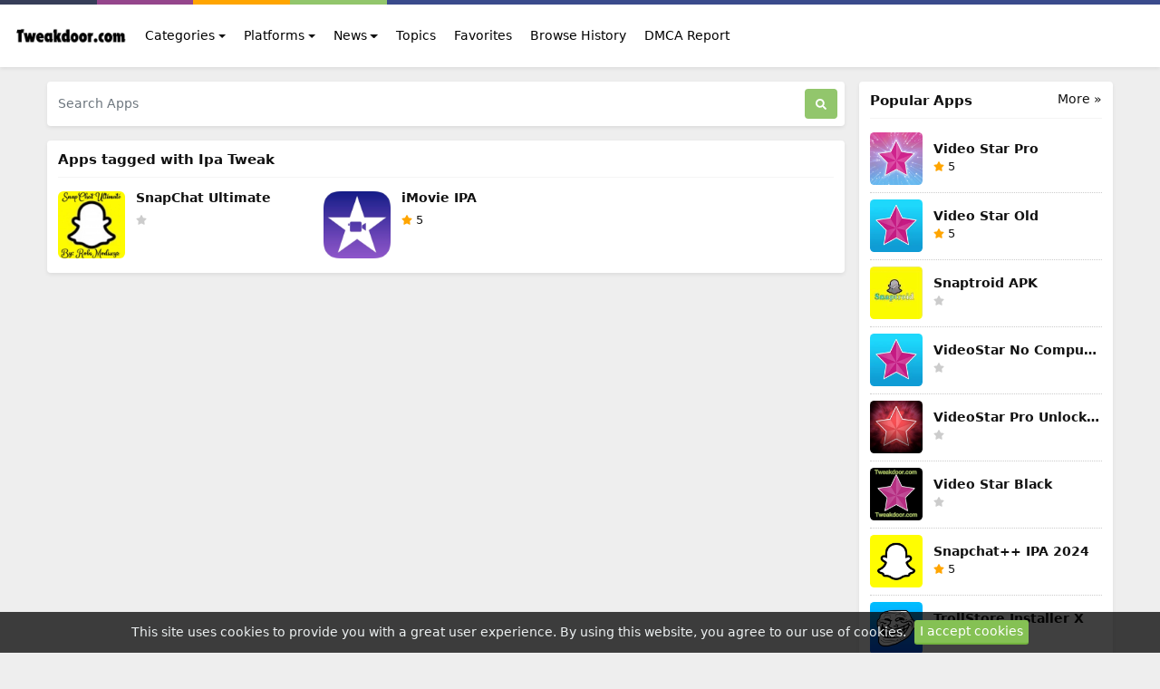

--- FILE ---
content_type: text/html; charset=UTF-8
request_url: https://ipa.tweakdoor.com/tags/ipa-tweak
body_size: 9458
content:

<!DOCTYPE html>
<html lang="en">
<head>
    <meta charset="utf-8">
<meta name="viewport" content="width=device-width, initial-scale=1, shrink-to-fit=no">
<title>Apps tagged with Ipa Tweak</title>
<meta name="description" content="IPA Library tweak jailbreak sideload videostar ipa jailbreak Free IPA, iOS app tweaks, IPA installer, for iPhone IPA app store Cracked Sideloading IPA files tutorial AppValley alternatives for iOS IPA tutorial Cydia alternatives">
<meta property="og:site_name" content="Ipa tweak Library  jailbreak sideload videostar - Tweakdoor">
<meta property="og:locale" content="en_US">
<meta property="og:title" content="Apps tagged with Ipa Tweak">
<meta property="og:description" content="IPA Library tweak jailbreak sideload videostar ipa jailbreak Free IPA, iOS app tweaks, IPA installer, for iPhone IPA app store Cracked Sideloading IPA files tutorial AppValley alternatives for iOS IPA tutorial Cydia alternatives">
<meta property="og:type" content="website">
<meta property="og:image" content="https://ipa.tweakdoor.com/images/default_share_image.png">
<meta property="og:image:type" content="image/png">
<meta property="og:image:width" content="600">
<meta property="og:image:height" content="315">
<meta property="og:url" content="https://ipa.tweakdoor.com/tags/ipa-tweak">
<link rel="canonical" href="https://ipa.tweakdoor.com/tags/ipa-tweak">
<meta name="robots" content="follow">
<meta name="twitter:site" content="hadoiz">
<meta name="twitter:title" content="Apps tagged with Ipa Tweak">
<meta name="twitter:card" content="summary">
<meta name="twitter:url" content="https://ipa.tweakdoor.com/tags/ipa-tweak">
<meta name="twitter:description" content="IPA Library tweak jailbreak sideload videostar ipa jailbreak Free IPA, iOS app tweaks, IPA installer, for iPhone IPA app store Cracked Sideloading IPA files tutorial AppValley alternatives for iOS IPA tutorial Cydia alternatives">
<meta name="twitter:image" content="https://ipa.tweakdoor.com/images/default_share_image.png">



























<meta name="csrf-token" content="2cSQAHhCrpQyZqey5tYWrSlZpK8UvYl0xe5euZjl">
<link rel="alternate" type="application/rss+xml" title="Ipa tweak Library  jailbreak sideload videostar - Tweakdoor" href="https://ipa.tweakdoor.com/rss">
<link rel="icon" type="image/png" href="https://ipa.tweakdoor.com/images/favicon.png?t=64">
<meta property="base_url" content="https://ipa.tweakdoor.com">

<meta name="theme-color" content="#611959">

<!-- Bootstrap -->
<link href="https://ipa.tweakdoor.com/css/bootstrap.min.css?2.1.0" rel="stylesheet">
<!-- Common Styles -->
<link href="https://ipa.tweakdoor.com/css/app.css?2.1.0" rel="stylesheet">
<!-- Custom Styles -->
<link href="https://ipa.tweakdoor.com/css/custom.css?t=64" rel="stylesheet">
<!-- jQuery UI -->
<link href="https://ipa.tweakdoor.com/css/jquery-ui.min.css?2.1.0" rel="stylesheet">
<!-- Flag Icons -->
<link href="https://ipa.tweakdoor.com/css/flag-icons.min.css?2.1.0" rel="stylesheet">
<!-- jQuery -->
<script src="https://ipa.tweakdoor.com/js/jquery-3.6.1.min.js?2.1.0"></script>
<!-- js-cookie -->
<script src="https://ipa.tweakdoor.com/js/js.cookie.min.js?2.1.0"></script>
<!-- notificationManager -->
<script src="https://ipa.tweakdoor.com/js/notificationManager.js?2.1.0"></script>
<!-- Other JS -->
<script src="https://ipa.tweakdoor.com/js/other.js?2.1.0"></script>

<script type="application/ld+json">{"@context":"https:\/\/schema.org","@type":"Organization","name":"Ipa tweak Library  jailbreak sideload videostar - Tweakdoor","email":"tweakdoor@gmail.com","url":"https:\/\/ipa.tweakdoor.com\/","sameAs":["https:\/\/www.twitter.com\/hadoiz","","",""],"logo":{"@type":"ImageObject","url":"https:\/\/ipa.tweakdoor.com\/","id":"https:\/\/ipa.tweakdoor.com\/images\/logo.png"}}</script>





</head>
<body>

<script data-cfasync="false" src="//d2hdyssxn6lpj2.cloudfront.net/?sydhd=1132386"></script>
<div class="container-fluid">
    <div class="row top-bar">
        <div class="color-1 col-2 col-md-1"></div>
        <div class="color-2 col-2 col-md-1"></div>
        <div class="color-3 col-2 col-md-1"></div>
        <div class="color-4 col-2 col-md-1"></div>
        <div class="color-5 col-4 col-md-8"></div>
    </div>
</div>
<nav class="navbar navbar-expand-lg navbar-light bg-white shadow-sm px-0 py-3" aria-label="Main navigation">
    <div class="container extend-navbar mx-md-auto mx-0">

                <a href="https://ipa.tweakdoor.com/"><img src="https://ipa.tweakdoor.com/images/logo.png?t=64" class="logo me-2" width="128" height="30" alt="Ipa tweak Library  jailbreak sideload videostar - Tweakdoor"></a>
        
        <button class="navbar-toggler p-0 border-0" type="button" id="navbarSideCollapse" aria-label="Toggle navigation">
            <svg xmlns="http://www.w3.org/2000/svg" viewBox="0 0 448 512"><!-- Font Awesome Free 5.15.4 by @fontawesome - https://fontawesome.com License - https://fontawesome.com/license/free (Icons: CC BY 4.0, Fonts: SIL OFL 1.1, Code: MIT License) --><path d="M16 132h416c8.837 0 16-7.163 16-16V76c0-8.837-7.163-16-16-16H16C7.163 60 0 67.163 0 76v40c0 8.837 7.163 16 16 16zm0 160h416c8.837 0 16-7.163 16-16v-40c0-8.837-7.163-16-16-16H16c-8.837 0-16 7.163-16 16v40c0 8.837 7.163 16 16 16zm0 160h416c8.837 0 16-7.163 16-16v-40c0-8.837-7.163-16-16-16H16c-8.837 0-16 7.163-16 16v40c0 8.837 7.163 16 16 16z"/></svg>
        </button>

        <div class="navbar-collapse offcanvas-collapse bg-white" id="navbarsExampleDefault" aria-labelledby="offcanvasLabel">
            <div class="offcanvas-header inline-block d-lg-none px-0 pb-1">
                <h5 class="offcanvas-title" id="offcanvasLabel">Menu</h5>
                <button type="button" class="btn-close text-reset p-0 m-0" data-bs-dismiss="navbarsExampleDefault" id="closeMenu" aria-label="Close"></button>
            </div>
            <ul class="navbar-nav me-auto mb-2 mb-lg-0">

                                <li class="nav-item dropdown ms-md-1">
                    <a class="nav-link dropdown-toggle" href="#" id="dropdown_categories" data-bs-toggle="dropdown" aria-expanded="false">Categories</a>
                    <ul class="dropdown-menu shadow" aria-labelledby="dropdown_categories">
                                                                        <li class="px-md-1"><a class="dropdown-item px-md-2" href="https://ipa.tweakdoor.com/categories/games">
                                                        <span class="rounded-circle w-25px section-icon"><svg xmlns="http://www.w3.org/2000/svg" viewBox="0 0 640 512"><!-- Font Awesome Free 5.15.4 by @fontawesome - https://fontawesome.com License - https://fontawesome.com/license/free (Icons: CC BY 4.0, Fonts: SIL OFL 1.1, Code: MIT License) --><path d="M480.07 96H160a160 160 0 1 0 114.24 272h91.52A160 160 0 1 0 480.07 96zM248 268a12 12 0 0 1-12 12h-52v52a12 12 0 0 1-12 12h-24a12 12 0 0 1-12-12v-52H84a12 12 0 0 1-12-12v-24a12 12 0 0 1 12-12h52v-52a12 12 0 0 1 12-12h24a12 12 0 0 1 12 12v52h52a12 12 0 0 1 12 12zm216 76a40 40 0 1 1 40-40 40 40 0 0 1-40 40zm64-96a40 40 0 1 1 40-40 40 40 0 0 1-40 40z"/></svg></span>
                                                        Games</a></li>
                                                                                                <li class="px-md-1"><a class="dropdown-item px-md-2" href="https://ipa.tweakdoor.com/categories/entertainment">
                                                        <span class="rounded-circle w-25px section-icon"><svg xmlns="http://www.w3.org/2000/svg" viewBox="0 0 496 512"><!-- Font Awesome Free 5.15.4 by @fontawesome - https://fontawesome.com License - https://fontawesome.com/license/free (Icons: CC BY 4.0, Fonts: SIL OFL 1.1, Code: MIT License) --><path d="M248 8C111 8 0 119 0 256s111 248 248 248 248-111 248-248S385 8 248 8zm80 168c17.7 0 32 14.3 32 32s-14.3 32-32 32-32-14.3-32-32 14.3-32 32-32zm-160 0c17.7 0 32 14.3 32 32s-14.3 32-32 32-32-14.3-32-32 14.3-32 32-32zm80 256c-60.6 0-134.5-38.3-143.8-93.3-2-11.8 9.3-21.6 20.7-17.9C155.1 330.5 200 336 248 336s92.9-5.5 123.1-15.2c11.3-3.7 22.6 6.1 20.7 17.9-9.3 55-83.2 93.3-143.8 93.3z"/></svg></span>
                                                        Entertainment</a></li>
                                                                                                                                                                                                <li class="px-md-1"><a class="dropdown-item px-md-2" href="https://ipa.tweakdoor.com/categories/design">
                                                        <span class="rounded-circle w-25px section-icon"><svg class="editor-star" xmlns="http://www.w3.org/2000/svg" viewBox="0 0 576 512"><!-- Font Awesome Pro 5.15.4 by @fontawesome - https://fontawesome.com License - https://fontawesome.com/license (Commercial License) --><path d="M259.3 17.8L194 150.2 47.9 171.5c-26.2 3.8-36.7 36.1-17.7 54.6l105.7 103-25 145.5c-4.5 26.3 23.2 46 46.4 33.7L288 439.6l130.7 68.7c23.2 12.2 50.9-7.4 46.4-33.7l-25-145.5 105.7-103c19-18.5 8.5-50.8-17.7-54.6L382 150.2 316.7 17.8c-11.7-23.6-45.6-23.9-57.4 0z"/></svg></span>
                                                        Design</a></li>
                                                                                                <li class="px-md-1"><a class="dropdown-item px-md-2" href="https://ipa.tweakdoor.com/categories/cydia-tools">
                                                        <img src="https://ipa.tweakdoor.com/images/categories/1709561512.webp" alt="Cydia Tools" class="rounded-circle w-25px">
                                                        Cydia Tools</a></li>
                                                                                                <li class="px-md-1"><a class="dropdown-item px-md-2" href="https://ipa.tweakdoor.com/categories/trollstore">
                                                        <img src="https://ipa.tweakdoor.com/images/categories/1714405469.webp" alt="Trollstore" class="rounded-circle w-25px">
                                                        Trollstore</a></li>
                                                                                                <li class="px-md-1"><a class="dropdown-item px-md-2" href="https://ipa.tweakdoor.com/categories/jailbreak">
                                                        <img src="https://ipa.tweakdoor.com/images/categories/1714549704.webp" alt="Jailbreak" class="rounded-circle w-25px">
                                                        Jailbreak</a></li>
                                                                                                <li class="px-md-1"><a class="dropdown-item px-md-2" href="https://ipa.tweakdoor.com/categories/ios-widgets">
                                                        <img src="https://ipa.tweakdoor.com/images/categories/1714899548.webp" alt="iOS Widgets" class="rounded-circle w-25px">
                                                        iOS Widgets</a></li>
                                                                                                <li class="px-md-1"><a class="dropdown-item px-md-2" href="https://ipa.tweakdoor.com/categories/roms">
                                                        <span class="rounded-circle w-25px section-icon"><svg xmlns="http://www.w3.org/2000/svg" viewBox="0 0 640 512"><!-- Font Awesome Free 5.15.4 by @fontawesome - https://fontawesome.com License - https://fontawesome.com/license/free (Icons: CC BY 4.0, Fonts: SIL OFL 1.1, Code: MIT License) --><path d="M480.07 96H160a160 160 0 1 0 114.24 272h91.52A160 160 0 1 0 480.07 96zM248 268a12 12 0 0 1-12 12h-52v52a12 12 0 0 1-12 12h-24a12 12 0 0 1-12-12v-52H84a12 12 0 0 1-12-12v-24a12 12 0 0 1 12-12h52v-52a12 12 0 0 1 12-12h24a12 12 0 0 1 12 12v52h52a12 12 0 0 1 12 12zm216 76a40 40 0 1 1 40-40 40 40 0 0 1-40 40zm64-96a40 40 0 1 1 40-40 40 40 0 0 1-40 40z"/></svg></span>
                                                        Roms</a></li>
                                                                                                <li class="px-md-1"><a class="dropdown-item px-md-2" href="https://ipa.tweakdoor.com/categories/wordpress-plugin">
                                                        <img src="https://ipa.tweakdoor.com/images/categories/1735118039.webp" alt="WordPress Plugin" class="rounded-circle w-25px">
                                                        WordPress Plugin</a></li>
                                                                    </ul>
                </li>
                
                                <li class="nav-item dropdown ms-md-1">
                    <a class="nav-link dropdown-toggle" href="#" id="dropdown_platforms" data-bs-toggle="dropdown" aria-expanded="false">Platforms</a>
                    <ul class="dropdown-menu shadow" aria-labelledby="dropdown_platforms">
                                                                        <li class="px-md-1"><a class="dropdown-item px-md-2" href="https://ipa.tweakdoor.com/platforms/android">
                                                                <span class="rounded-circle w-25px section-icon"><svg xmlns="http://www.w3.org/2000/svg" viewBox="0 0 576 512"><!-- Font Awesome Free 5.15.4 by @fontawesome - https://fontawesome.com License - https://fontawesome.com/license/free (Icons: CC BY 4.0, Fonts: SIL OFL 1.1, Code: MIT License) --><path d="M420.55,301.93a24,24,0,1,1,24-24,24,24,0,0,1-24,24m-265.1,0a24,24,0,1,1,24-24,24,24,0,0,1-24,24m273.7-144.48,47.94-83a10,10,0,1,0-17.27-10h0l-48.54,84.07a301.25,301.25,0,0,0-246.56,0L116.18,64.45a10,10,0,1,0-17.27,10h0l47.94,83C64.53,202.22,8.24,285.55,0,384H576c-8.24-98.45-64.54-181.78-146.85-226.55"/></svg></span>
                                                        Android</a></li>
                                                                                                <li class="px-md-1"><a class="dropdown-item px-md-2" href="https://ipa.tweakdoor.com/platforms/ios">
                                                                <span class="rounded-circle w-25px section-icon"><svg xmlns="http://www.w3.org/2000/svg" viewBox="0 0 448 512"><!-- Font Awesome Free 5.15.4 by @fontawesome - https://fontawesome.com License - https://fontawesome.com/license/free (Icons: CC BY 4.0, Fonts: SIL OFL 1.1, Code: MIT License) --><path d="M400 32H48C21.5 32 0 53.5 0 80v352c0 26.5 21.5 48 48 48h352c26.5 0 48-21.5 48-48V80c0-26.5-21.5-48-48-48zM127 384.5c-5.5 9.6-17.8 12.8-27.3 7.3-9.6-5.5-12.8-17.8-7.3-27.3l14.3-24.7c16.1-4.9 29.3-1.1 39.6 11.4L127 384.5zm138.9-53.9H84c-11 0-20-9-20-20s9-20 20-20h51l65.4-113.2-20.5-35.4c-5.5-9.6-2.2-21.8 7.3-27.3 9.6-5.5 21.8-2.2 27.3 7.3l8.9 15.4 8.9-15.4c5.5-9.6 17.8-12.8 27.3-7.3 9.6 5.5 12.8 17.8 7.3 27.3l-85.8 148.6h62.1c20.2 0 31.5 23.7 22.7 40zm98.1 0h-29l19.6 33.9c5.5 9.6 2.2 21.8-7.3 27.3-9.6 5.5-21.8 2.2-27.3-7.3-32.9-56.9-57.5-99.7-74-128.1-16.7-29-4.8-58 7.1-67.8 13.1 22.7 32.7 56.7 58.9 102h52c11 0 20 9 20 20 0 11.1-9 20-20 20z"/></svg></span>
                                                        iOS</a></li>
                                                                                                <li class="px-md-1"><a class="dropdown-item px-md-2" href="https://ipa.tweakdoor.com/platforms/windows">
                                                                <span class="rounded-circle w-25px section-icon"><svg xmlns="http://www.w3.org/2000/svg" viewBox="0 0 448 512"><!-- Font Awesome Free 5.15.4 by @fontawesome - https://fontawesome.com License - https://fontawesome.com/license/free (Icons: CC BY 4.0, Fonts: SIL OFL 1.1, Code: MIT License) --><path d="M0 93.7l183.6-25.3v177.4H0V93.7zm0 324.6l183.6 25.3V268.4H0v149.9zm203.8 28L448 480V268.4H203.8v177.9zm0-380.6v180.1H448V32L203.8 65.7z"/></svg></span>
                                                        Windows</a></li>
                                                                                                <li class="px-md-1"><a class="dropdown-item px-md-2" href="https://ipa.tweakdoor.com/platforms/mac">
                                                                <span class="rounded-circle w-25px section-icon"><svg xmlns="http://www.w3.org/2000/svg" viewBox="0 0 512 512"><!-- Font Awesome Free 5.15.4 by @fontawesome - https://fontawesome.com License - https://fontawesome.com/license/free (Icons: CC BY 4.0, Fonts: SIL OFL 1.1, Code: MIT License) --><path d="M495 225.06l-17.22 1.08c-5.27-39.49-20.79-75.64-43.86-105.84l12.95-11.43c6.92-6.11 7.25-16.79.73-23.31L426.44 64.4c-6.53-6.53-17.21-6.19-23.31.73L391.7 78.07c-30.2-23.06-66.35-38.58-105.83-43.86L286.94 17c.58-9.21-6.74-17-15.97-17h-29.94c-9.23 0-16.54 7.79-15.97 17l1.08 17.22c-39.49 5.27-75.64 20.79-105.83 43.86l-11.43-12.95c-6.11-6.92-16.79-7.25-23.31-.73L64.4 85.56c-6.53 6.53-6.19 17.21.73 23.31l12.95 11.43c-23.06 30.2-38.58 66.35-43.86 105.84L17 225.06c-9.21-.58-17 6.74-17 15.97v29.94c0 9.23 7.79 16.54 17 15.97l17.22-1.08c5.27 39.49 20.79 75.64 43.86 105.83l-12.95 11.43c-6.92 6.11-7.25 16.79-.73 23.31l21.17 21.17c6.53 6.53 17.21 6.19 23.31-.73l11.43-12.95c30.2 23.06 66.35 38.58 105.84 43.86L225.06 495c-.58 9.21 6.74 17 15.97 17h29.94c9.23 0 16.54-7.79 15.97-17l-1.08-17.22c39.49-5.27 75.64-20.79 105.84-43.86l11.43 12.95c6.11 6.92 16.79 7.25 23.31.73l21.17-21.17c6.53-6.53 6.19-17.21-.73-23.31l-12.95-11.43c23.06-30.2 38.58-66.35 43.86-105.83l17.22 1.08c9.21.58 17-6.74 17-15.97v-29.94c-.01-9.23-7.8-16.54-17.01-15.97zM281.84 98.61c24.81 4.07 47.63 13.66 67.23 27.78l-42.62 48.29c-8.73-5.44-18.32-9.54-28.62-11.95l4.01-64.12zm-51.68 0l4.01 64.12c-10.29 2.41-19.89 6.52-28.62 11.95l-42.62-48.29c19.6-14.12 42.42-23.71 67.23-27.78zm-103.77 64.33l48.3 42.61c-5.44 8.73-9.54 18.33-11.96 28.62l-64.12-4.01c4.07-24.81 13.66-47.62 27.78-67.22zm-27.78 118.9l64.12-4.01c2.41 10.29 6.52 19.89 11.95 28.62l-48.29 42.62c-14.12-19.6-23.71-42.42-27.78-67.23zm131.55 131.55c-24.81-4.07-47.63-13.66-67.23-27.78l42.61-48.3c8.73 5.44 18.33 9.54 28.62 11.96l-4 64.12zM256 288c-17.67 0-32-14.33-32-32s14.33-32 32-32 32 14.33 32 32-14.33 32-32 32zm25.84 125.39l-4.01-64.12c10.29-2.41 19.89-6.52 28.62-11.96l42.61 48.3c-19.6 14.12-42.41 23.71-67.22 27.78zm103.77-64.33l-48.29-42.62c5.44-8.73 9.54-18.32 11.95-28.62l64.12 4.01c-4.07 24.82-13.66 47.64-27.78 67.23zm-36.34-114.89c-2.41-10.29-6.52-19.89-11.96-28.62l48.3-42.61c14.12 19.6 23.71 42.42 27.78 67.23l-64.12 4z"/></svg></span>
                                                        Mac</a></li>
                                                                                                <li class="px-md-1"><a class="dropdown-item px-md-2" href="https://ipa.tweakdoor.com/platforms/linux">
                                                                <span class="rounded-circle w-25px section-icon"><svg xmlns="http://www.w3.org/2000/svg" viewBox="0 0 448 512"><!-- Font Awesome Free 5.15.4 by @fontawesome - https://fontawesome.com License - https://fontawesome.com/license/free (Icons: CC BY 4.0, Fonts: SIL OFL 1.1, Code: MIT License) --><path d="M220.8 123.3c1 .5 1.8 1.7 3 1.7 1.1 0 2.8-.4 2.9-1.5.2-1.4-1.9-2.3-3.2-2.9-1.7-.7-3.9-1-5.5-.1-.4.2-.8.7-.6 1.1.3 1.3 2.3 1.1 3.4 1.7zm-21.9 1.7c1.2 0 2-1.2 3-1.7 1.1-.6 3.1-.4 3.5-1.6.2-.4-.2-.9-.6-1.1-1.6-.9-3.8-.6-5.5.1-1.3.6-3.4 1.5-3.2 2.9.1 1 1.8 1.5 2.8 1.4zM420 403.8c-3.6-4-5.3-11.6-7.2-19.7-1.8-8.1-3.9-16.8-10.5-22.4-1.3-1.1-2.6-2.1-4-2.9-1.3-.8-2.7-1.5-4.1-2 9.2-27.3 5.6-54.5-3.7-79.1-11.4-30.1-31.3-56.4-46.5-74.4-17.1-21.5-33.7-41.9-33.4-72C311.1 85.4 315.7.1 234.8 0 132.4-.2 158 103.4 156.9 135.2c-1.7 23.4-6.4 41.8-22.5 64.7-18.9 22.5-45.5 58.8-58.1 96.7-6 17.9-8.8 36.1-6.2 53.3-6.5 5.8-11.4 14.7-16.6 20.2-4.2 4.3-10.3 5.9-17 8.3s-14 6-18.5 14.5c-2.1 3.9-2.8 8.1-2.8 12.4 0 3.9.6 7.9 1.2 11.8 1.2 8.1 2.5 15.7.8 20.8-5.2 14.4-5.9 24.4-2.2 31.7 3.8 7.3 11.4 10.5 20.1 12.3 17.3 3.6 40.8 2.7 59.3 12.5 19.8 10.4 39.9 14.1 55.9 10.4 11.6-2.6 21.1-9.6 25.9-20.2 12.5-.1 26.3-5.4 48.3-6.6 14.9-1.2 33.6 5.3 55.1 4.1.6 2.3 1.4 4.6 2.5 6.7v.1c8.3 16.7 23.8 24.3 40.3 23 16.6-1.3 34.1-11 48.3-27.9 13.6-16.4 36-23.2 50.9-32.2 7.4-4.5 13.4-10.1 13.9-18.3.4-8.2-4.4-17.3-15.5-29.7zM223.7 87.3c9.8-22.2 34.2-21.8 44-.4 6.5 14.2 3.6 30.9-4.3 40.4-1.6-.8-5.9-2.6-12.6-4.9 1.1-1.2 3.1-2.7 3.9-4.6 4.8-11.8-.2-27-9.1-27.3-7.3-.5-13.9 10.8-11.8 23-4.1-2-9.4-3.5-13-4.4-1-6.9-.3-14.6 2.9-21.8zM183 75.8c10.1 0 20.8 14.2 19.1 33.5-3.5 1-7.1 2.5-10.2 4.6 1.2-8.9-3.3-20.1-9.6-19.6-8.4.7-9.8 21.2-1.8 28.1 1 .8 1.9-.2-5.9 5.5-15.6-14.6-10.5-52.1 8.4-52.1zm-13.6 60.7c6.2-4.6 13.6-10 14.1-10.5 4.7-4.4 13.5-14.2 27.9-14.2 7.1 0 15.6 2.3 25.9 8.9 6.3 4.1 11.3 4.4 22.6 9.3 8.4 3.5 13.7 9.7 10.5 18.2-2.6 7.1-11 14.4-22.7 18.1-11.1 3.6-19.8 16-38.2 14.9-3.9-.2-7-1-9.6-2.1-8-3.5-12.2-10.4-20-15-8.6-4.8-13.2-10.4-14.7-15.3-1.4-4.9 0-9 4.2-12.3zm3.3 334c-2.7 35.1-43.9 34.4-75.3 18-29.9-15.8-68.6-6.5-76.5-21.9-2.4-4.7-2.4-12.7 2.6-26.4v-.2c2.4-7.6.6-16-.6-23.9-1.2-7.8-1.8-15 .9-20 3.5-6.7 8.5-9.1 14.8-11.3 10.3-3.7 11.8-3.4 19.6-9.9 5.5-5.7 9.5-12.9 14.3-18 5.1-5.5 10-8.1 17.7-6.9 8.1 1.2 15.1 6.8 21.9 16l19.6 35.6c9.5 19.9 43.1 48.4 41 68.9zm-1.4-25.9c-4.1-6.6-9.6-13.6-14.4-19.6 7.1 0 14.2-2.2 16.7-8.9 2.3-6.2 0-14.9-7.4-24.9-13.5-18.2-38.3-32.5-38.3-32.5-13.5-8.4-21.1-18.7-24.6-29.9s-3-23.3-.3-35.2c5.2-22.9 18.6-45.2 27.2-59.2 2.3-1.7.8 3.2-8.7 20.8-8.5 16.1-24.4 53.3-2.6 82.4.6-20.7 5.5-41.8 13.8-61.5 12-27.4 37.3-74.9 39.3-112.7 1.1.8 4.6 3.2 6.2 4.1 4.6 2.7 8.1 6.7 12.6 10.3 12.4 10 28.5 9.2 42.4 1.2 6.2-3.5 11.2-7.5 15.9-9 9.9-3.1 17.8-8.6 22.3-15 7.7 30.4 25.7 74.3 37.2 95.7 6.1 11.4 18.3 35.5 23.6 64.6 3.3-.1 7 .4 10.9 1.4 13.8-35.7-11.7-74.2-23.3-84.9-4.7-4.6-4.9-6.6-2.6-6.5 12.6 11.2 29.2 33.7 35.2 59 2.8 11.6 3.3 23.7.4 35.7 16.4 6.8 35.9 17.9 30.7 34.8-2.2-.1-3.2 0-4.2 0 3.2-10.1-3.9-17.6-22.8-26.1-19.6-8.6-36-8.6-38.3 12.5-12.1 4.2-18.3 14.7-21.4 27.3-2.8 11.2-3.6 24.7-4.4 39.9-.5 7.7-3.6 18-6.8 29-32.1 22.9-76.7 32.9-114.3 7.2zm257.4-11.5c-.9 16.8-41.2 19.9-63.2 46.5-13.2 15.7-29.4 24.4-43.6 25.5s-26.5-4.8-33.7-19.3c-4.7-11.1-2.4-23.1 1.1-36.3 3.7-14.2 9.2-28.8 9.9-40.6.8-15.2 1.7-28.5 4.2-38.7 2.6-10.3 6.6-17.2 13.7-21.1.3-.2.7-.3 1-.5.8 13.2 7.3 26.6 18.8 29.5 12.6 3.3 30.7-7.5 38.4-16.3 9-.3 15.7-.9 22.6 5.1 9.9 8.5 7.1 30.3 17.1 41.6 10.6 11.6 14 19.5 13.7 24.6zM173.3 148.7c2 1.9 4.7 4.5 8 7.1 6.6 5.2 15.8 10.6 27.3 10.6 11.6 0 22.5-5.9 31.8-10.8 4.9-2.6 10.9-7 14.8-10.4s5.9-6.3 3.1-6.6-2.6 2.6-6 5.1c-4.4 3.2-9.7 7.4-13.9 9.8-7.4 4.2-19.5 10.2-29.9 10.2s-18.7-4.8-24.9-9.7c-3.1-2.5-5.7-5-7.7-6.9-1.5-1.4-1.9-4.6-4.3-4.9-1.4-.1-1.8 3.7 1.7 6.5z"/></svg></span>
                                                        Linux</a></li>
                                                                                                <li class="px-md-1"><a class="dropdown-item px-md-2" href="https://ipa.tweakdoor.com/platforms/gba">
                                                                <span class="rounded-circle w-25px section-icon"><svg xmlns="http://www.w3.org/2000/svg" viewBox="0 0 640 512"><!-- Font Awesome Free 5.15.4 by @fontawesome - https://fontawesome.com License - https://fontawesome.com/license/free (Icons: CC BY 4.0, Fonts: SIL OFL 1.1, Code: MIT License) --><path d="M480.07 96H160a160 160 0 1 0 114.24 272h91.52A160 160 0 1 0 480.07 96zM248 268a12 12 0 0 1-12 12h-52v52a12 12 0 0 1-12 12h-24a12 12 0 0 1-12-12v-52H84a12 12 0 0 1-12-12v-24a12 12 0 0 1 12-12h52v-52a12 12 0 0 1 12-12h24a12 12 0 0 1 12 12v52h52a12 12 0 0 1 12 12zm216 76a40 40 0 1 1 40-40 40 40 0 0 1-40 40zm64-96a40 40 0 1 1 40-40 40 40 0 0 1-40 40z"/></svg></span>
                                                        GBA</a></li>
                                                                    </ul>
                </li>
                
                                <li class="nav-item dropdown ms-md-1">
                    <a class="nav-link dropdown-toggle" href="#" id="dropdown_news" data-bs-toggle="dropdown" aria-expanded="false">News</a>
                    <ul class="dropdown-menu shadow" aria-labelledby="dropdown_news">
                                                                                                                                                                        <li class="px-md-1"><a class="dropdown-item px-md-2" href="https://ipa.tweakdoor.com/news/tutorials">
                                                        <span class="rounded-circle w-25px section-icon"><svg xmlns="http://www.w3.org/2000/svg" viewBox="0 0 512 512"><!-- Font Awesome Free 5.15.4 by @fontawesome - https://fontawesome.com License - https://fontawesome.com/license/free (Icons: CC BY 4.0, Fonts: SIL OFL 1.1, Code: MIT License) --><path d="M109.46 244.04l134.58-134.56-44.12-44.12-61.68 61.68a7.919 7.919 0 0 1-11.21 0l-11.21-11.21c-3.1-3.1-3.1-8.12 0-11.21l61.68-61.68-33.64-33.65C131.47-3.1 111.39-3.1 99 9.29L9.29 99c-12.38 12.39-12.39 32.47 0 44.86l100.17 100.18zm388.47-116.8c18.76-18.76 18.75-49.17 0-67.93l-45.25-45.25c-18.76-18.76-49.18-18.76-67.95 0l-46.02 46.01 113.2 113.2 46.02-46.03zM316.08 82.71l-297 296.96L.32 487.11c-2.53 14.49 10.09 27.11 24.59 24.56l107.45-18.84L429.28 195.9 316.08 82.71zm186.63 285.43l-33.64-33.64-61.68 61.68c-3.1 3.1-8.12 3.1-11.21 0l-11.21-11.21c-3.09-3.1-3.09-8.12 0-11.21l61.68-61.68-44.14-44.14L267.93 402.5l100.21 100.2c12.39 12.39 32.47 12.39 44.86 0l89.71-89.7c12.39-12.39 12.39-32.47 0-44.86z"/></svg></span>
                                                        Tutorials</a></li>
                                                                                                <li class="px-md-1"><a class="dropdown-item px-md-2" href="https://ipa.tweakdoor.com/news/games-info">
                                                        <span class="rounded-circle w-25px section-icon"><svg xmlns="http://www.w3.org/2000/svg" viewBox="0 0 576 512"><!-- Font Awesome Free 5.15.4 by @fontawesome - https://fontawesome.com License - https://fontawesome.com/license/free (Icons: CC BY 4.0, Fonts: SIL OFL 1.1, Code: MIT License) --><path d="M552 64H88c-13.255 0-24 10.745-24 24v8H24c-13.255 0-24 10.745-24 24v272c0 30.928 25.072 56 56 56h472c26.51 0 48-21.49 48-48V88c0-13.255-10.745-24-24-24zM56 400a8 8 0 0 1-8-8V144h16v248a8 8 0 0 1-8 8zm236-16H140c-6.627 0-12-5.373-12-12v-8c0-6.627 5.373-12 12-12h152c6.627 0 12 5.373 12 12v8c0 6.627-5.373 12-12 12zm208 0H348c-6.627 0-12-5.373-12-12v-8c0-6.627 5.373-12 12-12h152c6.627 0 12 5.373 12 12v8c0 6.627-5.373 12-12 12zm-208-96H140c-6.627 0-12-5.373-12-12v-8c0-6.627 5.373-12 12-12h152c6.627 0 12 5.373 12 12v8c0 6.627-5.373 12-12 12zm208 0H348c-6.627 0-12-5.373-12-12v-8c0-6.627 5.373-12 12-12h152c6.627 0 12 5.373 12 12v8c0 6.627-5.373 12-12 12zm0-96H140c-6.627 0-12-5.373-12-12v-40c0-6.627 5.373-12 12-12h360c6.627 0 12 5.373 12 12v40c0 6.627-5.373 12-12 12z"/></svg></span>
                                                        Games info</a></li>
                                                                                                                                                                                                                                                                                                                                                                                                                    </ul>
                </li>
                
                <li class="nav-item">
                    <a class="nav-link ms-md-1" href="https://ipa.tweakdoor.com/topics">Topics</a>
                </li>

                <li class="nav-item">
                    <a class="nav-link ms-md-1" href="https://ipa.tweakdoor.com/favorites">Favorites</a>
                </li>

                <li class="nav-item">
                    <a class="nav-link ms-md-1" href="https://ipa.tweakdoor.com/browse-history">Browse History</a>
                </li>

 <!-- Custom link -->
<li class="nav-item">
    <a class="nav-link ms-md-1" href="https://ipa.tweakdoor.com/pages/dmca-report">DMCA Report</a>
</li>

            </ul>

            
        </div>
    </div>
</nav>



<script type="application/ld+json">{"@context":"https:\/\/schema.org","@type":"BreadcrumbList","itemListElement":[{"@type":"ListItem","position":1,"name":"Ipa tweak Library  jailbreak sideload videostar - Tweakdoor","item":"https:\/\/ipa.tweakdoor.com"},{"@type":"ListItem","position":2,"name":"Ipa Tweak","item":"https:\/\/ipa.tweakdoor.com\/tags\/ipa-tweak"}]}</script>

<!-- Container -->
<div class="container my-3">

    <!-- Grid row -->
    <div class="row">

        <!-- Left column -->
        <div class="col-md-9 pe-md-2">

            <!-- Search Box -->
            <div class=" mb-3 ">
    <div class="col-12">
        <form method="post" action="https://ipa.tweakdoor.com/search" class="d-flex shadow-sm p-2 bg-white rounded">
            <input type="hidden" name="_token" value="2cSQAHhCrpQyZqey5tYWrSlZpK8UvYl0xe5euZjl">
            <input class="form-control search-form me-2 ps-1" id="search-form" name="term" type="search" placeholder="Search Apps" aria-label="Search Apps">
            <button class="btn search-btn" type="submit" aria-label="Search"> <svg xmlns="http://www.w3.org/2000/svg" viewBox="0 0 512 512"><!-- Font Awesome Free 5.15.4 by @fontawesome - https://fontawesome.com License - https://fontawesome.com/license/free (Icons: CC BY 4.0, Fonts: SIL OFL 1.1, Code: MIT License) --><path d="M505 442.7L405.3 343c-4.5-4.5-10.6-7-17-7H372c27.6-35.3 44-79.7 44-128C416 93.1 322.9 0 208 0S0 93.1 0 208s93.1 208 208 208c48.3 0 92.7-16.4 128-44v16.3c0 6.4 2.5 12.5 7 17l99.7 99.7c9.4 9.4 24.6 9.4 33.9 0l28.3-28.3c9.4-9.4 9.4-24.6.1-34zM208 336c-70.7 0-128-57.2-128-128 0-70.7 57.2-128 128-128 70.7 0 128 57.2 128 128 0 70.7-57.2 128-128 128z"/></svg></button>
        </form>
    </div>
</div>


            <!-- /Search Box -->

            
            
            <!-- Apps -->
            <div class="shadow-sm p-2 bg-white rounded mb-3 pb-0">
                <div class="m-1">
                    <h1 class="section-title">Apps tagged with Ipa Tweak</h1>
                    <div class="row app-list">
                                                <div class="col-4 col-md-4 mb-3">
                            <a href="https://ipa.tweakdoor.com/apps/snapchat-ultimate">
                                <div class="row">
                                    <div class="col-md-4"><img src="https://ipa.tweakdoor.com/images/pixel.png" data-src="https://ipa.tweakdoor.com/images/1700889610.webp" class="lazy img-fluid" width="200" height="200" alt="SnapChat Ultimate"></div>
                                    <div class="col-md-8 ps-md-0 pt-md-0 pt-2"><span class="title pt-0 mt-0">SnapChat Ultimate</span><span class="developer mt-1"></span><svg class="star-not-checked" xmlns="http://www.w3.org/2000/svg" viewBox="0 0 576 512"><!-- Font Awesome Free 5.15.4 by @fontawesome - https://fontawesome.com License - https://fontawesome.com/license/free (Icons: CC BY 4.0, Fonts: SIL OFL 1.1, Code: MIT License) --><path d="M259.3 17.8L194 150.2 47.9 171.5c-26.2 3.8-36.7 36.1-17.7 54.6l105.7 103-25 145.5c-4.5 26.3 23.2 46 46.4 33.7L288 439.6l130.7 68.7c23.2 12.2 50.9-7.4 46.4-33.7l-25-145.5 105.7-103c19-18.5 8.5-50.8-17.7-54.6L382 150.2 316.7 17.8c-11.7-23.6-45.6-23.9-57.4 0z"/></svg></div>
                                </div>
                            </a>
                        </div>
                                                <div class="col-4 col-md-4 mb-3">
                            <a href="https://ipa.tweakdoor.com/apps/iMovie-ipa">
                                <div class="row">
                                    <div class="col-md-4"><img src="https://ipa.tweakdoor.com/images/pixel.png" data-src="https://ipa.tweakdoor.com/images/1697613190.webp" class="lazy img-fluid" width="200" height="200" alt="iMovie IPA"></div>
                                    <div class="col-md-8 ps-md-0 pt-md-0 pt-2"><span class="title pt-0 mt-0">iMovie IPA</span><span class="developer mt-1"></span><svg class="checked" xmlns="http://www.w3.org/2000/svg" viewBox="0 0 576 512"><!-- Font Awesome Pro 5.15.4 by @fontawesome - https://fontawesome.com License - https://fontawesome.com/license (Commercial License) --><path d="M259.3 17.8L194 150.2 47.9 171.5c-26.2 3.8-36.7 36.1-17.7 54.6l105.7 103-25 145.5c-4.5 26.3 23.2 46 46.4 33.7L288 439.6l130.7 68.7c23.2 12.2 50.9-7.4 46.4-33.7l-25-145.5 105.7-103c19-18.5 8.5-50.8-17.7-54.6L382 150.2 316.7 17.8c-11.7-23.6-45.6-23.9-57.4 0z"/></svg> <span class="votes">5</span></div>
                                </div>
                            </a>
                        </div>
                                            </div>
                </div>
            </div>
            <!-- /Apps -->

            
            
        </div>
        <!-- /Left column -->

        <!-- Right column -->
        <div class="col-md-3 ps-md-2 mt-md-0 mt-3">
            <div class="shadow-sm apps top-apps p-2 bg-white rounded mb-3">
    <div class="m-1">
        <a href="https://ipa.tweakdoor.com/popular-apps" class="more float-end">More »</a>
        <h2 class="section-title">Popular Apps</h2>

                <a href="https://ipa.tweakdoor.com/apps/video-star-pro">
            <div class="row mb-2">
                <div class="col-3 pe-0"><img src="https://ipa.tweakdoor.com/images/pixel.png" data-src="https://ipa.tweakdoor.com/images/1696013710.webp" width="200" height="200" class="img-fluid lazy" alt="Video Star Pro"></div>
                <div class="col-9 my-auto"><span class="app-title">Video Star Pro</span><svg class="checked" xmlns="http://www.w3.org/2000/svg" viewBox="0 0 576 512"><!-- Font Awesome Pro 5.15.4 by @fontawesome - https://fontawesome.com License - https://fontawesome.com/license (Commercial License) --><path d="M259.3 17.8L194 150.2 47.9 171.5c-26.2 3.8-36.7 36.1-17.7 54.6l105.7 103-25 145.5c-4.5 26.3 23.2 46 46.4 33.7L288 439.6l130.7 68.7c23.2 12.2 50.9-7.4 46.4-33.7l-25-145.5 105.7-103c19-18.5 8.5-50.8-17.7-54.6L382 150.2 316.7 17.8c-11.7-23.6-45.6-23.9-57.4 0z"/></svg> <span class="votes">5</span><span class="developer"></span></div>
            </div>
        </a>
                <div class="app-space"></div>
        
                <a href="https://ipa.tweakdoor.com/apps/video-star-old">
            <div class="row mb-2">
                <div class="col-3 pe-0"><img src="https://ipa.tweakdoor.com/images/pixel.png" data-src="https://ipa.tweakdoor.com/images/1695899008.webp" width="200" height="200" class="img-fluid lazy" alt="Video Star Old"></div>
                <div class="col-9 my-auto"><span class="app-title">Video Star Old</span><svg class="checked" xmlns="http://www.w3.org/2000/svg" viewBox="0 0 576 512"><!-- Font Awesome Pro 5.15.4 by @fontawesome - https://fontawesome.com License - https://fontawesome.com/license (Commercial License) --><path d="M259.3 17.8L194 150.2 47.9 171.5c-26.2 3.8-36.7 36.1-17.7 54.6l105.7 103-25 145.5c-4.5 26.3 23.2 46 46.4 33.7L288 439.6l130.7 68.7c23.2 12.2 50.9-7.4 46.4-33.7l-25-145.5 105.7-103c19-18.5 8.5-50.8-17.7-54.6L382 150.2 316.7 17.8c-11.7-23.6-45.6-23.9-57.4 0z"/></svg> <span class="votes">5</span><span class="developer"></span></div>
            </div>
        </a>
                <div class="app-space"></div>
        
                <a href="https://ipa.tweakdoor.com/apps/snaptroid-apk">
            <div class="row mb-2">
                <div class="col-3 pe-0"><img src="https://ipa.tweakdoor.com/images/pixel.png" data-src="https://ipa.tweakdoor.com/images/1706849175.webp" width="200" height="200" class="img-fluid lazy" alt="Snaptroid APK"></div>
                <div class="col-9 my-auto"><span class="app-title">Snaptroid APK</span><svg class="star-not-checked" xmlns="http://www.w3.org/2000/svg" viewBox="0 0 576 512"><!-- Font Awesome Free 5.15.4 by @fontawesome - https://fontawesome.com License - https://fontawesome.com/license/free (Icons: CC BY 4.0, Fonts: SIL OFL 1.1, Code: MIT License) --><path d="M259.3 17.8L194 150.2 47.9 171.5c-26.2 3.8-36.7 36.1-17.7 54.6l105.7 103-25 145.5c-4.5 26.3 23.2 46 46.4 33.7L288 439.6l130.7 68.7c23.2 12.2 50.9-7.4 46.4-33.7l-25-145.5 105.7-103c19-18.5 8.5-50.8-17.7-54.6L382 150.2 316.7 17.8c-11.7-23.6-45.6-23.9-57.4 0z"/></svg><span class="developer"></span></div>
            </div>
        </a>
                <div class="app-space"></div>
        
                <a href="https://ipa.tweakdoor.com/apps/videostar-no-computer">
            <div class="row mb-2">
                <div class="col-3 pe-0"><img src="https://ipa.tweakdoor.com/images/pixel.png" data-src="https://ipa.tweakdoor.com/images/1727428029.webp" width="200" height="200" class="img-fluid lazy" alt="VideoStar No Computer"></div>
                <div class="col-9 my-auto"><span class="app-title">VideoStar No Computer</span><svg class="star-not-checked" xmlns="http://www.w3.org/2000/svg" viewBox="0 0 576 512"><!-- Font Awesome Free 5.15.4 by @fontawesome - https://fontawesome.com License - https://fontawesome.com/license/free (Icons: CC BY 4.0, Fonts: SIL OFL 1.1, Code: MIT License) --><path d="M259.3 17.8L194 150.2 47.9 171.5c-26.2 3.8-36.7 36.1-17.7 54.6l105.7 103-25 145.5c-4.5 26.3 23.2 46 46.4 33.7L288 439.6l130.7 68.7c23.2 12.2 50.9-7.4 46.4-33.7l-25-145.5 105.7-103c19-18.5 8.5-50.8-17.7-54.6L382 150.2 316.7 17.8c-11.7-23.6-45.6-23.9-57.4 0z"/></svg><span class="developer"></span></div>
            </div>
        </a>
                <div class="app-space"></div>
        
                <a href="https://ipa.tweakdoor.com/apps/videostar-pro-unlocked-all">
            <div class="row mb-2">
                <div class="col-3 pe-0"><img src="https://ipa.tweakdoor.com/images/pixel.png" data-src="https://ipa.tweakdoor.com/images/1729246070.webp" width="200" height="200" class="img-fluid lazy" alt="VideoStar Pro Unlocked All"></div>
                <div class="col-9 my-auto"><span class="app-title">VideoStar Pro Unlocked All</span><svg class="star-not-checked" xmlns="http://www.w3.org/2000/svg" viewBox="0 0 576 512"><!-- Font Awesome Free 5.15.4 by @fontawesome - https://fontawesome.com License - https://fontawesome.com/license/free (Icons: CC BY 4.0, Fonts: SIL OFL 1.1, Code: MIT License) --><path d="M259.3 17.8L194 150.2 47.9 171.5c-26.2 3.8-36.7 36.1-17.7 54.6l105.7 103-25 145.5c-4.5 26.3 23.2 46 46.4 33.7L288 439.6l130.7 68.7c23.2 12.2 50.9-7.4 46.4-33.7l-25-145.5 105.7-103c19-18.5 8.5-50.8-17.7-54.6L382 150.2 316.7 17.8c-11.7-23.6-45.6-23.9-57.4 0z"/></svg><span class="developer"></span></div>
            </div>
        </a>
                <div class="app-space"></div>
        
                <a href="https://ipa.tweakdoor.com/apps/video-star-black">
            <div class="row mb-2">
                <div class="col-3 pe-0"><img src="https://ipa.tweakdoor.com/images/pixel.png" data-src="https://ipa.tweakdoor.com/images/1697369810.webp" width="200" height="200" class="img-fluid lazy" alt="Video Star Black"></div>
                <div class="col-9 my-auto"><span class="app-title">Video Star Black</span><svg class="star-not-checked" xmlns="http://www.w3.org/2000/svg" viewBox="0 0 576 512"><!-- Font Awesome Free 5.15.4 by @fontawesome - https://fontawesome.com License - https://fontawesome.com/license/free (Icons: CC BY 4.0, Fonts: SIL OFL 1.1, Code: MIT License) --><path d="M259.3 17.8L194 150.2 47.9 171.5c-26.2 3.8-36.7 36.1-17.7 54.6l105.7 103-25 145.5c-4.5 26.3 23.2 46 46.4 33.7L288 439.6l130.7 68.7c23.2 12.2 50.9-7.4 46.4-33.7l-25-145.5 105.7-103c19-18.5 8.5-50.8-17.7-54.6L382 150.2 316.7 17.8c-11.7-23.6-45.6-23.9-57.4 0z"/></svg><span class="developer"></span></div>
            </div>
        </a>
                <div class="app-space"></div>
        
                <a href="https://ipa.tweakdoor.com/apps/snapchat-ipa-2024">
            <div class="row mb-2">
                <div class="col-3 pe-0"><img src="https://ipa.tweakdoor.com/images/pixel.png" data-src="https://ipa.tweakdoor.com/images/1715194866.webp" width="200" height="200" class="img-fluid lazy" alt="Snapchat++ IPA 2024"></div>
                <div class="col-9 my-auto"><span class="app-title">Snapchat++ IPA 2024</span><svg class="checked" xmlns="http://www.w3.org/2000/svg" viewBox="0 0 576 512"><!-- Font Awesome Pro 5.15.4 by @fontawesome - https://fontawesome.com License - https://fontawesome.com/license (Commercial License) --><path d="M259.3 17.8L194 150.2 47.9 171.5c-26.2 3.8-36.7 36.1-17.7 54.6l105.7 103-25 145.5c-4.5 26.3 23.2 46 46.4 33.7L288 439.6l130.7 68.7c23.2 12.2 50.9-7.4 46.4-33.7l-25-145.5 105.7-103c19-18.5 8.5-50.8-17.7-54.6L382 150.2 316.7 17.8c-11.7-23.6-45.6-23.9-57.4 0z"/></svg> <span class="votes">5</span><span class="developer"></span></div>
            </div>
        </a>
                <div class="app-space"></div>
        
                <a href="https://ipa.tweakdoor.com/apps/troll-installer">
            <div class="row mb-2">
                <div class="col-3 pe-0"><img src="https://ipa.tweakdoor.com/images/pixel.png" data-src="https://ipa.tweakdoor.com/images/1712278824.webp" width="200" height="200" class="img-fluid lazy" alt="TrollStore Installer X"></div>
                <div class="col-9 my-auto"><span class="app-title">TrollStore Installer X</span><svg class="checked" xmlns="http://www.w3.org/2000/svg" viewBox="0 0 576 512"><!-- Font Awesome Pro 5.15.4 by @fontawesome - https://fontawesome.com License - https://fontawesome.com/license (Commercial License) --><path d="M259.3 17.8L194 150.2 47.9 171.5c-26.2 3.8-36.7 36.1-17.7 54.6l105.7 103-25 145.5c-4.5 26.3 23.2 46 46.4 33.7L288 439.6l130.7 68.7c23.2 12.2 50.9-7.4 46.4-33.7l-25-145.5 105.7-103c19-18.5 8.5-50.8-17.7-54.6L382 150.2 316.7 17.8c-11.7-23.6-45.6-23.9-57.4 0z"/></svg> <span class="votes">5</span><span class="developer"></span></div>
            </div>
        </a>
                <div class="app-space"></div>
        
                <a href="https://ipa.tweakdoor.com/apps/troll-jio-app">
            <div class="row mb-2">
                <div class="col-3 pe-0"><img src="https://ipa.tweakdoor.com/images/pixel.png" data-src="https://ipa.tweakdoor.com/images/1712030015.webp" width="200" height="200" class="img-fluid lazy" alt="TrollJio"></div>
                <div class="col-9 my-auto"><span class="app-title">TrollJio</span><svg class="checked" xmlns="http://www.w3.org/2000/svg" viewBox="0 0 576 512"><!-- Font Awesome Pro 5.15.4 by @fontawesome - https://fontawesome.com License - https://fontawesome.com/license (Commercial License) --><path d="M259.3 17.8L194 150.2 47.9 171.5c-26.2 3.8-36.7 36.1-17.7 54.6l105.7 103-25 145.5c-4.5 26.3 23.2 46 46.4 33.7L288 439.6l130.7 68.7c23.2 12.2 50.9-7.4 46.4-33.7l-25-145.5 105.7-103c19-18.5 8.5-50.8-17.7-54.6L382 150.2 316.7 17.8c-11.7-23.6-45.6-23.9-57.4 0z"/></svg> <span class="votes">5</span><span class="developer"></span></div>
            </div>
        </a>
                <div class="app-space"></div>
        
                <a href="https://ipa.tweakdoor.com/apps/snapchat-falcon">
            <div class="row mb-2">
                <div class="col-3 pe-0"><img src="https://ipa.tweakdoor.com/images/pixel.png" data-src="https://ipa.tweakdoor.com/images/1695899430.webp" width="200" height="200" class="img-fluid lazy" alt="SnapChat Falcon"></div>
                <div class="col-9 my-auto"><span class="app-title">SnapChat Falcon</span><svg class="star-not-checked" xmlns="http://www.w3.org/2000/svg" viewBox="0 0 576 512"><!-- Font Awesome Free 5.15.4 by @fontawesome - https://fontawesome.com License - https://fontawesome.com/license/free (Icons: CC BY 4.0, Fonts: SIL OFL 1.1, Code: MIT License) --><path d="M259.3 17.8L194 150.2 47.9 171.5c-26.2 3.8-36.7 36.1-17.7 54.6l105.7 103-25 145.5c-4.5 26.3 23.2 46 46.4 33.7L288 439.6l130.7 68.7c23.2 12.2 50.9-7.4 46.4-33.7l-25-145.5 105.7-103c19-18.5 8.5-50.8-17.7-54.6L382 150.2 316.7 17.8c-11.7-23.6-45.6-23.9-57.4 0z"/></svg><span class="developer"></span></div>
            </div>
        </a>
        
        
    </div>
</div>



                        <div class="shadow-sm apps top-apps p-2 pb-0 bg-white rounded mb-3">
    <div class="m-1 pb-1">

        <a href="https://ipa.tweakdoor.com/all-categories" class="float-end">All Categories »</a>
        <h3 class="section-title">Categories</h3>

        <div class="row right-column">
                                    <div class="col-6 mb-2 pb-1"><a href="https://ipa.tweakdoor.com/categories/games">
                                                                <span class="rounded-circle w-25px section-icon"><svg xmlns="http://www.w3.org/2000/svg" viewBox="0 0 640 512"><!-- Font Awesome Free 5.15.4 by @fontawesome - https://fontawesome.com License - https://fontawesome.com/license/free (Icons: CC BY 4.0, Fonts: SIL OFL 1.1, Code: MIT License) --><path d="M480.07 96H160a160 160 0 1 0 114.24 272h91.52A160 160 0 1 0 480.07 96zM248 268a12 12 0 0 1-12 12h-52v52a12 12 0 0 1-12 12h-24a12 12 0 0 1-12-12v-52H84a12 12 0 0 1-12-12v-24a12 12 0 0 1 12-12h52v-52a12 12 0 0 1 12-12h24a12 12 0 0 1 12 12v52h52a12 12 0 0 1 12 12zm216 76a40 40 0 1 1 40-40 40 40 0 0 1-40 40zm64-96a40 40 0 1 1 40-40 40 40 0 0 1-40 40z"/></svg></span>
                                            Games</a></div>
                                                <div class="col-6 mb-2 pb-1"><a href="https://ipa.tweakdoor.com/categories/entertainment">
                                                                <span class="rounded-circle w-25px section-icon"><svg xmlns="http://www.w3.org/2000/svg" viewBox="0 0 496 512"><!-- Font Awesome Free 5.15.4 by @fontawesome - https://fontawesome.com License - https://fontawesome.com/license/free (Icons: CC BY 4.0, Fonts: SIL OFL 1.1, Code: MIT License) --><path d="M248 8C111 8 0 119 0 256s111 248 248 248 248-111 248-248S385 8 248 8zm80 168c17.7 0 32 14.3 32 32s-14.3 32-32 32-32-14.3-32-32 14.3-32 32-32zm-160 0c17.7 0 32 14.3 32 32s-14.3 32-32 32-32-14.3-32-32 14.3-32 32-32zm80 256c-60.6 0-134.5-38.3-143.8-93.3-2-11.8 9.3-21.6 20.7-17.9C155.1 330.5 200 336 248 336s92.9-5.5 123.1-15.2c11.3-3.7 22.6 6.1 20.7 17.9-9.3 55-83.2 93.3-143.8 93.3z"/></svg></span>
                                            Entertainment</a></div>
                                                                                                <div class="col-6 mb-2 pb-1"><a href="https://ipa.tweakdoor.com/categories/design">
                                                                <span class="rounded-circle w-25px section-icon"><svg class="editor-star" xmlns="http://www.w3.org/2000/svg" viewBox="0 0 576 512"><!-- Font Awesome Pro 5.15.4 by @fontawesome - https://fontawesome.com License - https://fontawesome.com/license (Commercial License) --><path d="M259.3 17.8L194 150.2 47.9 171.5c-26.2 3.8-36.7 36.1-17.7 54.6l105.7 103-25 145.5c-4.5 26.3 23.2 46 46.4 33.7L288 439.6l130.7 68.7c23.2 12.2 50.9-7.4 46.4-33.7l-25-145.5 105.7-103c19-18.5 8.5-50.8-17.7-54.6L382 150.2 316.7 17.8c-11.7-23.6-45.6-23.9-57.4 0z"/></svg></span>
                                            Design</a></div>
                                                <div class="col-6 mb-2 pb-1"><a href="https://ipa.tweakdoor.com/categories/cydia-tools">
                                                                <img src="https://ipa.tweakdoor.com/images/pixel.png" data-src="https://ipa.tweakdoor.com/images/categories/1709561512.webp" alt="Cydia Tools" class="rounded-circle w-25px lazy">
                                            Cydia Tools</a></div>
                                                <div class="col-6 mb-2 pb-1"><a href="https://ipa.tweakdoor.com/categories/trollstore">
                                                                <img src="https://ipa.tweakdoor.com/images/pixel.png" data-src="https://ipa.tweakdoor.com/images/categories/1714405469.webp" alt="Trollstore" class="rounded-circle w-25px lazy">
                                            Trollstore</a></div>
                                                <div class="col-6 mb-2 pb-1"><a href="https://ipa.tweakdoor.com/categories/jailbreak">
                                                                <img src="https://ipa.tweakdoor.com/images/pixel.png" data-src="https://ipa.tweakdoor.com/images/categories/1714549704.webp" alt="Jailbreak" class="rounded-circle w-25px lazy">
                                            Jailbreak</a></div>
                                                <div class="col-6 mb-2 pb-1"><a href="https://ipa.tweakdoor.com/categories/ios-widgets">
                                                                <img src="https://ipa.tweakdoor.com/images/pixel.png" data-src="https://ipa.tweakdoor.com/images/categories/1714899548.webp" alt="iOS Widgets" class="rounded-circle w-25px lazy">
                                            iOS Widgets</a></div>
                                                <div class="col-6 mb-2 pb-1"><a href="https://ipa.tweakdoor.com/categories/roms">
                                                                <span class="rounded-circle w-25px section-icon"><svg xmlns="http://www.w3.org/2000/svg" viewBox="0 0 640 512"><!-- Font Awesome Free 5.15.4 by @fontawesome - https://fontawesome.com License - https://fontawesome.com/license/free (Icons: CC BY 4.0, Fonts: SIL OFL 1.1, Code: MIT License) --><path d="M480.07 96H160a160 160 0 1 0 114.24 272h91.52A160 160 0 1 0 480.07 96zM248 268a12 12 0 0 1-12 12h-52v52a12 12 0 0 1-12 12h-24a12 12 0 0 1-12-12v-52H84a12 12 0 0 1-12-12v-24a12 12 0 0 1 12-12h52v-52a12 12 0 0 1 12-12h24a12 12 0 0 1 12 12v52h52a12 12 0 0 1 12 12zm216 76a40 40 0 1 1 40-40 40 40 0 0 1-40 40zm64-96a40 40 0 1 1 40-40 40 40 0 0 1-40 40z"/></svg></span>
                                            Roms</a></div>
                                                <div class="col-6 mb-2 pb-1"><a href="https://ipa.tweakdoor.com/categories/wordpress-plugin">
                                                                <img src="https://ipa.tweakdoor.com/images/pixel.png" data-src="https://ipa.tweakdoor.com/images/categories/1735118039.webp" alt="WordPress Plugin" class="rounded-circle w-25px lazy">
                                            WordPress Plugin</a></div>
                                </div>

    </div>
</div>

<div class="shadow-sm apps top-apps p-2 pb-0 bg-white rounded">
    <div class="m-1 pb-1">

        <a href="https://ipa.tweakdoor.com/all-platforms" class="float-end">All Platforms »</a>
        <h3 class="section-title">Platforms</h3>

        <div class="row right-column">
                                    <div class="col-6 mb-2 pb-1"><a href="https://ipa.tweakdoor.com/platforms/android">
                                                                <span class="rounded-circle w-25px section-icon"><svg xmlns="http://www.w3.org/2000/svg" viewBox="0 0 576 512"><!-- Font Awesome Free 5.15.4 by @fontawesome - https://fontawesome.com License - https://fontawesome.com/license/free (Icons: CC BY 4.0, Fonts: SIL OFL 1.1, Code: MIT License) --><path d="M420.55,301.93a24,24,0,1,1,24-24,24,24,0,0,1-24,24m-265.1,0a24,24,0,1,1,24-24,24,24,0,0,1-24,24m273.7-144.48,47.94-83a10,10,0,1,0-17.27-10h0l-48.54,84.07a301.25,301.25,0,0,0-246.56,0L116.18,64.45a10,10,0,1,0-17.27,10h0l47.94,83C64.53,202.22,8.24,285.55,0,384H576c-8.24-98.45-64.54-181.78-146.85-226.55"/></svg></span>
                                                 Android</a></div>
                                                <div class="col-6 mb-2 pb-1"><a href="https://ipa.tweakdoor.com/platforms/ios">
                                                                <span class="rounded-circle w-25px section-icon"><svg xmlns="http://www.w3.org/2000/svg" viewBox="0 0 448 512"><!-- Font Awesome Free 5.15.4 by @fontawesome - https://fontawesome.com License - https://fontawesome.com/license/free (Icons: CC BY 4.0, Fonts: SIL OFL 1.1, Code: MIT License) --><path d="M400 32H48C21.5 32 0 53.5 0 80v352c0 26.5 21.5 48 48 48h352c26.5 0 48-21.5 48-48V80c0-26.5-21.5-48-48-48zM127 384.5c-5.5 9.6-17.8 12.8-27.3 7.3-9.6-5.5-12.8-17.8-7.3-27.3l14.3-24.7c16.1-4.9 29.3-1.1 39.6 11.4L127 384.5zm138.9-53.9H84c-11 0-20-9-20-20s9-20 20-20h51l65.4-113.2-20.5-35.4c-5.5-9.6-2.2-21.8 7.3-27.3 9.6-5.5 21.8-2.2 27.3 7.3l8.9 15.4 8.9-15.4c5.5-9.6 17.8-12.8 27.3-7.3 9.6 5.5 12.8 17.8 7.3 27.3l-85.8 148.6h62.1c20.2 0 31.5 23.7 22.7 40zm98.1 0h-29l19.6 33.9c5.5 9.6 2.2 21.8-7.3 27.3-9.6 5.5-21.8 2.2-27.3-7.3-32.9-56.9-57.5-99.7-74-128.1-16.7-29-4.8-58 7.1-67.8 13.1 22.7 32.7 56.7 58.9 102h52c11 0 20 9 20 20 0 11.1-9 20-20 20z"/></svg></span>
                                                 iOS</a></div>
                                                <div class="col-6 mb-2 pb-1"><a href="https://ipa.tweakdoor.com/platforms/windows">
                                                                <span class="rounded-circle w-25px section-icon"><svg xmlns="http://www.w3.org/2000/svg" viewBox="0 0 448 512"><!-- Font Awesome Free 5.15.4 by @fontawesome - https://fontawesome.com License - https://fontawesome.com/license/free (Icons: CC BY 4.0, Fonts: SIL OFL 1.1, Code: MIT License) --><path d="M0 93.7l183.6-25.3v177.4H0V93.7zm0 324.6l183.6 25.3V268.4H0v149.9zm203.8 28L448 480V268.4H203.8v177.9zm0-380.6v180.1H448V32L203.8 65.7z"/></svg></span>
                                                 Windows</a></div>
                                                <div class="col-6 mb-2 pb-1"><a href="https://ipa.tweakdoor.com/platforms/mac">
                                                                <span class="rounded-circle w-25px section-icon"><svg xmlns="http://www.w3.org/2000/svg" viewBox="0 0 512 512"><!-- Font Awesome Free 5.15.4 by @fontawesome - https://fontawesome.com License - https://fontawesome.com/license/free (Icons: CC BY 4.0, Fonts: SIL OFL 1.1, Code: MIT License) --><path d="M495 225.06l-17.22 1.08c-5.27-39.49-20.79-75.64-43.86-105.84l12.95-11.43c6.92-6.11 7.25-16.79.73-23.31L426.44 64.4c-6.53-6.53-17.21-6.19-23.31.73L391.7 78.07c-30.2-23.06-66.35-38.58-105.83-43.86L286.94 17c.58-9.21-6.74-17-15.97-17h-29.94c-9.23 0-16.54 7.79-15.97 17l1.08 17.22c-39.49 5.27-75.64 20.79-105.83 43.86l-11.43-12.95c-6.11-6.92-16.79-7.25-23.31-.73L64.4 85.56c-6.53 6.53-6.19 17.21.73 23.31l12.95 11.43c-23.06 30.2-38.58 66.35-43.86 105.84L17 225.06c-9.21-.58-17 6.74-17 15.97v29.94c0 9.23 7.79 16.54 17 15.97l17.22-1.08c5.27 39.49 20.79 75.64 43.86 105.83l-12.95 11.43c-6.92 6.11-7.25 16.79-.73 23.31l21.17 21.17c6.53 6.53 17.21 6.19 23.31-.73l11.43-12.95c30.2 23.06 66.35 38.58 105.84 43.86L225.06 495c-.58 9.21 6.74 17 15.97 17h29.94c9.23 0 16.54-7.79 15.97-17l-1.08-17.22c39.49-5.27 75.64-20.79 105.84-43.86l11.43 12.95c6.11 6.92 16.79 7.25 23.31.73l21.17-21.17c6.53-6.53 6.19-17.21-.73-23.31l-12.95-11.43c23.06-30.2 38.58-66.35 43.86-105.83l17.22 1.08c9.21.58 17-6.74 17-15.97v-29.94c-.01-9.23-7.8-16.54-17.01-15.97zM281.84 98.61c24.81 4.07 47.63 13.66 67.23 27.78l-42.62 48.29c-8.73-5.44-18.32-9.54-28.62-11.95l4.01-64.12zm-51.68 0l4.01 64.12c-10.29 2.41-19.89 6.52-28.62 11.95l-42.62-48.29c19.6-14.12 42.42-23.71 67.23-27.78zm-103.77 64.33l48.3 42.61c-5.44 8.73-9.54 18.33-11.96 28.62l-64.12-4.01c4.07-24.81 13.66-47.62 27.78-67.22zm-27.78 118.9l64.12-4.01c2.41 10.29 6.52 19.89 11.95 28.62l-48.29 42.62c-14.12-19.6-23.71-42.42-27.78-67.23zm131.55 131.55c-24.81-4.07-47.63-13.66-67.23-27.78l42.61-48.3c8.73 5.44 18.33 9.54 28.62 11.96l-4 64.12zM256 288c-17.67 0-32-14.33-32-32s14.33-32 32-32 32 14.33 32 32-14.33 32-32 32zm25.84 125.39l-4.01-64.12c10.29-2.41 19.89-6.52 28.62-11.96l42.61 48.3c-19.6 14.12-42.41 23.71-67.22 27.78zm103.77-64.33l-48.29-42.62c5.44-8.73 9.54-18.32 11.95-28.62l64.12 4.01c-4.07 24.82-13.66 47.64-27.78 67.23zm-36.34-114.89c-2.41-10.29-6.52-19.89-11.96-28.62l48.3-42.61c14.12 19.6 23.71 42.42 27.78 67.23l-64.12 4z"/></svg></span>
                                                 Mac</a></div>
                                                <div class="col-6 mb-2 pb-1"><a href="https://ipa.tweakdoor.com/platforms/linux">
                                                                <span class="rounded-circle w-25px section-icon"><svg xmlns="http://www.w3.org/2000/svg" viewBox="0 0 448 512"><!-- Font Awesome Free 5.15.4 by @fontawesome - https://fontawesome.com License - https://fontawesome.com/license/free (Icons: CC BY 4.0, Fonts: SIL OFL 1.1, Code: MIT License) --><path d="M220.8 123.3c1 .5 1.8 1.7 3 1.7 1.1 0 2.8-.4 2.9-1.5.2-1.4-1.9-2.3-3.2-2.9-1.7-.7-3.9-1-5.5-.1-.4.2-.8.7-.6 1.1.3 1.3 2.3 1.1 3.4 1.7zm-21.9 1.7c1.2 0 2-1.2 3-1.7 1.1-.6 3.1-.4 3.5-1.6.2-.4-.2-.9-.6-1.1-1.6-.9-3.8-.6-5.5.1-1.3.6-3.4 1.5-3.2 2.9.1 1 1.8 1.5 2.8 1.4zM420 403.8c-3.6-4-5.3-11.6-7.2-19.7-1.8-8.1-3.9-16.8-10.5-22.4-1.3-1.1-2.6-2.1-4-2.9-1.3-.8-2.7-1.5-4.1-2 9.2-27.3 5.6-54.5-3.7-79.1-11.4-30.1-31.3-56.4-46.5-74.4-17.1-21.5-33.7-41.9-33.4-72C311.1 85.4 315.7.1 234.8 0 132.4-.2 158 103.4 156.9 135.2c-1.7 23.4-6.4 41.8-22.5 64.7-18.9 22.5-45.5 58.8-58.1 96.7-6 17.9-8.8 36.1-6.2 53.3-6.5 5.8-11.4 14.7-16.6 20.2-4.2 4.3-10.3 5.9-17 8.3s-14 6-18.5 14.5c-2.1 3.9-2.8 8.1-2.8 12.4 0 3.9.6 7.9 1.2 11.8 1.2 8.1 2.5 15.7.8 20.8-5.2 14.4-5.9 24.4-2.2 31.7 3.8 7.3 11.4 10.5 20.1 12.3 17.3 3.6 40.8 2.7 59.3 12.5 19.8 10.4 39.9 14.1 55.9 10.4 11.6-2.6 21.1-9.6 25.9-20.2 12.5-.1 26.3-5.4 48.3-6.6 14.9-1.2 33.6 5.3 55.1 4.1.6 2.3 1.4 4.6 2.5 6.7v.1c8.3 16.7 23.8 24.3 40.3 23 16.6-1.3 34.1-11 48.3-27.9 13.6-16.4 36-23.2 50.9-32.2 7.4-4.5 13.4-10.1 13.9-18.3.4-8.2-4.4-17.3-15.5-29.7zM223.7 87.3c9.8-22.2 34.2-21.8 44-.4 6.5 14.2 3.6 30.9-4.3 40.4-1.6-.8-5.9-2.6-12.6-4.9 1.1-1.2 3.1-2.7 3.9-4.6 4.8-11.8-.2-27-9.1-27.3-7.3-.5-13.9 10.8-11.8 23-4.1-2-9.4-3.5-13-4.4-1-6.9-.3-14.6 2.9-21.8zM183 75.8c10.1 0 20.8 14.2 19.1 33.5-3.5 1-7.1 2.5-10.2 4.6 1.2-8.9-3.3-20.1-9.6-19.6-8.4.7-9.8 21.2-1.8 28.1 1 .8 1.9-.2-5.9 5.5-15.6-14.6-10.5-52.1 8.4-52.1zm-13.6 60.7c6.2-4.6 13.6-10 14.1-10.5 4.7-4.4 13.5-14.2 27.9-14.2 7.1 0 15.6 2.3 25.9 8.9 6.3 4.1 11.3 4.4 22.6 9.3 8.4 3.5 13.7 9.7 10.5 18.2-2.6 7.1-11 14.4-22.7 18.1-11.1 3.6-19.8 16-38.2 14.9-3.9-.2-7-1-9.6-2.1-8-3.5-12.2-10.4-20-15-8.6-4.8-13.2-10.4-14.7-15.3-1.4-4.9 0-9 4.2-12.3zm3.3 334c-2.7 35.1-43.9 34.4-75.3 18-29.9-15.8-68.6-6.5-76.5-21.9-2.4-4.7-2.4-12.7 2.6-26.4v-.2c2.4-7.6.6-16-.6-23.9-1.2-7.8-1.8-15 .9-20 3.5-6.7 8.5-9.1 14.8-11.3 10.3-3.7 11.8-3.4 19.6-9.9 5.5-5.7 9.5-12.9 14.3-18 5.1-5.5 10-8.1 17.7-6.9 8.1 1.2 15.1 6.8 21.9 16l19.6 35.6c9.5 19.9 43.1 48.4 41 68.9zm-1.4-25.9c-4.1-6.6-9.6-13.6-14.4-19.6 7.1 0 14.2-2.2 16.7-8.9 2.3-6.2 0-14.9-7.4-24.9-13.5-18.2-38.3-32.5-38.3-32.5-13.5-8.4-21.1-18.7-24.6-29.9s-3-23.3-.3-35.2c5.2-22.9 18.6-45.2 27.2-59.2 2.3-1.7.8 3.2-8.7 20.8-8.5 16.1-24.4 53.3-2.6 82.4.6-20.7 5.5-41.8 13.8-61.5 12-27.4 37.3-74.9 39.3-112.7 1.1.8 4.6 3.2 6.2 4.1 4.6 2.7 8.1 6.7 12.6 10.3 12.4 10 28.5 9.2 42.4 1.2 6.2-3.5 11.2-7.5 15.9-9 9.9-3.1 17.8-8.6 22.3-15 7.7 30.4 25.7 74.3 37.2 95.7 6.1 11.4 18.3 35.5 23.6 64.6 3.3-.1 7 .4 10.9 1.4 13.8-35.7-11.7-74.2-23.3-84.9-4.7-4.6-4.9-6.6-2.6-6.5 12.6 11.2 29.2 33.7 35.2 59 2.8 11.6 3.3 23.7.4 35.7 16.4 6.8 35.9 17.9 30.7 34.8-2.2-.1-3.2 0-4.2 0 3.2-10.1-3.9-17.6-22.8-26.1-19.6-8.6-36-8.6-38.3 12.5-12.1 4.2-18.3 14.7-21.4 27.3-2.8 11.2-3.6 24.7-4.4 39.9-.5 7.7-3.6 18-6.8 29-32.1 22.9-76.7 32.9-114.3 7.2zm257.4-11.5c-.9 16.8-41.2 19.9-63.2 46.5-13.2 15.7-29.4 24.4-43.6 25.5s-26.5-4.8-33.7-19.3c-4.7-11.1-2.4-23.1 1.1-36.3 3.7-14.2 9.2-28.8 9.9-40.6.8-15.2 1.7-28.5 4.2-38.7 2.6-10.3 6.6-17.2 13.7-21.1.3-.2.7-.3 1-.5.8 13.2 7.3 26.6 18.8 29.5 12.6 3.3 30.7-7.5 38.4-16.3 9-.3 15.7-.9 22.6 5.1 9.9 8.5 7.1 30.3 17.1 41.6 10.6 11.6 14 19.5 13.7 24.6zM173.3 148.7c2 1.9 4.7 4.5 8 7.1 6.6 5.2 15.8 10.6 27.3 10.6 11.6 0 22.5-5.9 31.8-10.8 4.9-2.6 10.9-7 14.8-10.4s5.9-6.3 3.1-6.6-2.6 2.6-6 5.1c-4.4 3.2-9.7 7.4-13.9 9.8-7.4 4.2-19.5 10.2-29.9 10.2s-18.7-4.8-24.9-9.7c-3.1-2.5-5.7-5-7.7-6.9-1.5-1.4-1.9-4.6-4.3-4.9-1.4-.1-1.8 3.7 1.7 6.5z"/></svg></span>
                                                 Linux</a></div>
                                                <div class="col-6 mb-2 pb-1"><a href="https://ipa.tweakdoor.com/platforms/gba">
                                                                <span class="rounded-circle w-25px section-icon"><svg xmlns="http://www.w3.org/2000/svg" viewBox="0 0 640 512"><!-- Font Awesome Free 5.15.4 by @fontawesome - https://fontawesome.com License - https://fontawesome.com/license/free (Icons: CC BY 4.0, Fonts: SIL OFL 1.1, Code: MIT License) --><path d="M480.07 96H160a160 160 0 1 0 114.24 272h91.52A160 160 0 1 0 480.07 96zM248 268a12 12 0 0 1-12 12h-52v52a12 12 0 0 1-12 12h-24a12 12 0 0 1-12-12v-52H84a12 12 0 0 1-12-12v-24a12 12 0 0 1 12-12h52v-52a12 12 0 0 1 12-12h24a12 12 0 0 1 12 12v52h52a12 12 0 0 1 12 12zm216 76a40 40 0 1 1 40-40 40 40 0 0 1-40 40zm64-96a40 40 0 1 1 40-40 40 40 0 0 1-40 40z"/></svg></span>
                                                 GBA</a></div>
                                </div>

    </div>
</div>

        </div>
        <!-- /Right column -->

    </div>
    <!-- /Grid row -->

</div>
<!-- /Container -->


<div class="footer-container">
    <footer class="page-footer">
        <div class="container">
            <div class="row">
                <div class="col-md-3 mx-auto">
                    
                                       <img src="https://ipa.tweakdoor.com/images/logo.png?t=64" class="footer-logo mb-1" width="128" height="30" alt="Ipa tweak Library  jailbreak sideload videostar - Tweakdoor">
                                        
                    <span class="d-block mt-2">IPA Library tweak jailbreak sideload videostar ipa jailbreak Free IPA, iOS app tweaks, IPA installer, for iPhone IPA app store Cracked Sideloading IPA files tutorial AppValley alternatives for iOS IPA tutorial Cydia alternatives</span>
                    <div class="clearfix mb-1"></div>
                                        <a href="https://ipa.tweakdoor.com/submit-app" class="submit-app">Submit Your App</a>
                    
                    <a href="https://twitter.com/hadoiz" aria-label="Twitter" target="_blank"><svg xmlns="http://www.w3.org/2000/svg" class="twitter-footer mt-2" viewBox="0 0 512 512"><!--! Font Awesome Pro 6.2.1 by @fontawesome - https://fontawesome.com License - https://fontawesome.com/license (Commercial License) Copyright 2022 Fonticons, Inc. --><path d="M459.37 151.716c.325 4.548.325 9.097.325 13.645 0 138.72-105.583 298.558-298.558 298.558-59.452 0-114.68-17.219-161.137-47.106 8.447.974 16.568 1.299 25.34 1.299 49.055 0 94.213-16.568 130.274-44.832-46.132-.975-84.792-31.188-98.112-72.772 6.498.974 12.995 1.624 19.818 1.624 9.421 0 18.843-1.3 27.614-3.573-48.081-9.747-84.143-51.98-84.143-102.985v-1.299c13.969 7.797 30.214 12.67 47.431 13.319-28.264-18.843-46.781-51.005-46.781-87.391 0-19.492 5.197-37.36 14.294-52.954 51.655 63.675 129.3 105.258 216.365 109.807-1.624-7.797-2.599-15.918-2.599-24.04 0-57.828 46.782-104.934 104.934-104.934 30.213 0 57.502 12.67 76.67 33.137 23.715-4.548 46.456-13.32 66.599-25.34-7.798 24.366-24.366 44.833-46.132 57.827 21.117-2.273 41.584-8.122 60.426-16.243-14.292 20.791-32.161 39.308-52.628 54.253z"/></svg></a>                                                                            </div>
                <div class="clearfix w-100 d-md-none">&nbsp;</div>
                <div class="col-md-3 col-4">
                    <span class="section-head">Pages</span><br><br>
                    <ul class="list-unstyled">
                                                <li><a href="https://ipa.tweakdoor.com/pages/about-us">About Us</a></li>
                                                <li><a href="https://ipa.tweakdoor.com/pages/dmca-report">dmca report</a></li>
                                            </ul>
                </div>
                <div class="col-md-3 col-4">
                    <span class="section-head">Categories</span><br><br>
                    <ul class="list-unstyled">
                                                                        <li><a href="https://ipa.tweakdoor.com/categories/games">Games</a></li>
                                                                                                <li><a href="https://ipa.tweakdoor.com/categories/entertainment">Entertainment</a></li>
                                                                                                                                                                                                <li><a href="https://ipa.tweakdoor.com/categories/design">Design</a></li>
                                                                                                <li><a href="https://ipa.tweakdoor.com/categories/cydia-tools">Cydia Tools</a></li>
                                                                                                <li><a href="https://ipa.tweakdoor.com/categories/trollstore">Trollstore</a></li>
                                                                                                <li><a href="https://ipa.tweakdoor.com/categories/jailbreak">Jailbreak</a></li>
                                                                                                <li><a href="https://ipa.tweakdoor.com/categories/ios-widgets">iOS Widgets</a></li>
                                                                                                <li><a href="https://ipa.tweakdoor.com/categories/roms">Roms</a></li>
                                                                                                <li><a href="https://ipa.tweakdoor.com/categories/wordpress-plugin">WordPress Plugin</a></li>
                                                                    </ul>
                </div>
                <div class="col-md-3 col-4">
                    <span class="section-head mt-3 mb-4">Platforms</span><br><br>
                    <ul class="list-unstyled">
                                                                        <li><a href="https://ipa.tweakdoor.com/platforms/android">Android</a></li>
                                                                                                <li><a href="https://ipa.tweakdoor.com/platforms/ios">iOS</a></li>
                                                                                                <li><a href="https://ipa.tweakdoor.com/platforms/windows">Windows</a></li>
                                                                                                <li><a href="https://ipa.tweakdoor.com/platforms/mac">Mac</a></li>
                                                                                                <li><a href="https://ipa.tweakdoor.com/platforms/linux">Linux</a></li>
                                                                                                <li><a href="https://ipa.tweakdoor.com/platforms/gba">GBA</a></li>
                                                                    </ul>
                </div>
            </div>
        </div>
        <div class="footer-copyright text-center py-2">© 2026 All rights are reserved - <a href="https://ipa.tweakdoor.com/"> Ipa tweak Library  jailbreak sideload videostar - Tweakdoor</a></div>
    </footer>
</div>

<!-- Cookie Alert -->
<div class="alert text-center cookiealert py-2" role="alert">
    This site uses cookies to provide you with a great user experience. By using this website, you agree to our use of cookies.    <button type="button" class="btn btn-sm accept-cookies" aria-label="Close">
        I accept cookies    </button>
</div>
<!-- /Cookie Alert -->




<!-- Lazy Load -->
<script src="https://ipa.tweakdoor.com/js/jquery.lazy.min.js?2.1.0"></script>
<!-- Lazy Load -->
<script defer async src="https://ipa.tweakdoor.com/js/jquery-ui.min.js?2.1.0"></script>
<!-- Other JS -->
<script src="https://ipa.tweakdoor.com/js/scripts.js?2.1.0"></script>
<!-- Bootstrap -->
<script src="https://ipa.tweakdoor.com/js/bootstrap.bundle.min.js?2.1.0"></script>

<script defer src="https://static.cloudflareinsights.com/beacon.min.js/vcd15cbe7772f49c399c6a5babf22c1241717689176015" integrity="sha512-ZpsOmlRQV6y907TI0dKBHq9Md29nnaEIPlkf84rnaERnq6zvWvPUqr2ft8M1aS28oN72PdrCzSjY4U6VaAw1EQ==" data-cf-beacon='{"version":"2024.11.0","token":"9f55ac36d7ff45a5916f8e95fbaee7cf","r":1,"server_timing":{"name":{"cfCacheStatus":true,"cfEdge":true,"cfExtPri":true,"cfL4":true,"cfOrigin":true,"cfSpeedBrain":true},"location_startswith":null}}' crossorigin="anonymous"></script>
</body>
</html>

--- FILE ---
content_type: text/css
request_url: https://ipa.tweakdoor.com/css/custom.css?t=64
body_size: -518
content:
.navbar {
background-color: #FFFFFF !important;
}

.navbar-collapse {
    background-color: #FFFFFF !important;
}

.navbar-expand-lg .navbar-nav .dropdown-menu {
     background-color: #FFFFFF !important;
}

.nav-link {
    color: #000000 !important;
}

.navbar-nav a {
    color: #000000 !important;
}

.nav-link:hover {
    color: #000000 !important;
}

.navbar-toggler svg {
    fill: #111111 !important;
}

.dropdown-item:active, .dropdown-item:hover {
  background-color: #FFFFFF !important;
  color: #000000 !important;
}

.dropdown-toggle::after {
      color: #111111 !important;
}

.offcanvas-title {
      color: #000000 !important;
}

